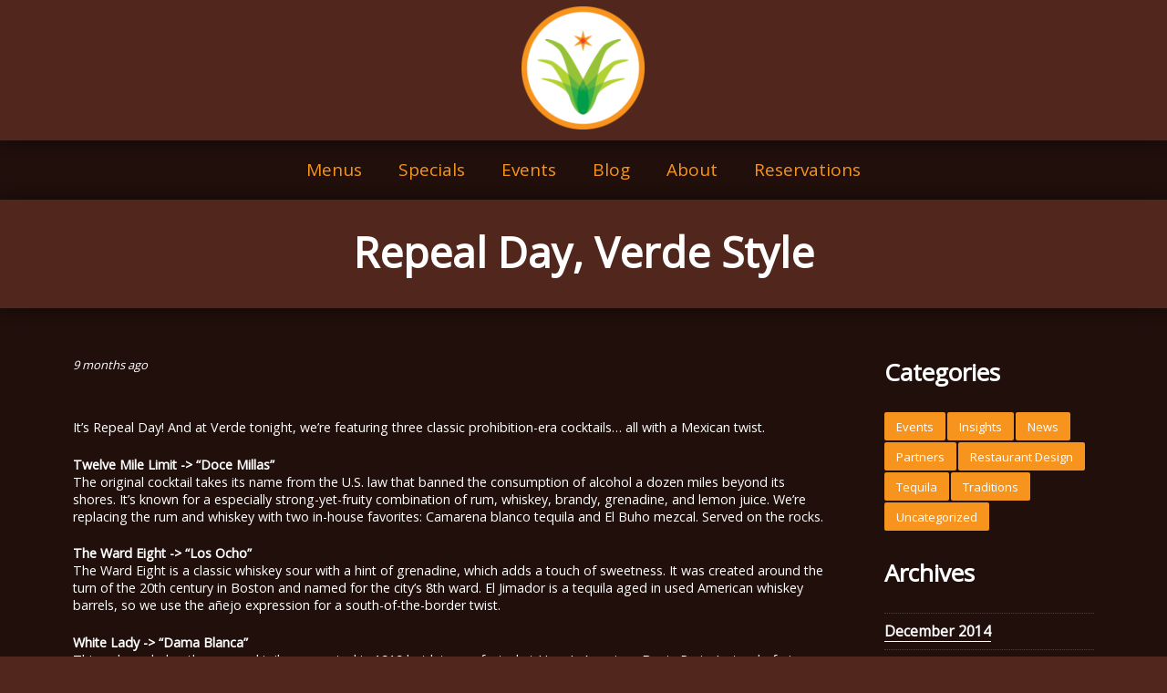

--- FILE ---
content_type: text/html; charset=utf-8
request_url: https://verdepgh.com/repeal-day-verde-style/
body_size: 6878
content:
<!DOCTYPE html>
<html lang="en-US">
<head>
  <meta charset="UTF-8">
  <link rel="dns-prefetch" href="https://ajax.googleapis.com">
  <meta name="viewport" content="width=device-width, initial-scale=1, maximum-scale=1, minimum-scale=1">
  
  
  <title>Repeal Day, Verde Style &lsaquo; Verde Mexican Kitchen &amp; Cantina</title>
  
  
  
  <link rel='stylesheet' id='gp-style-css' href='/wp-content/themes/verde-tender-child/style.css?ver=3.8.10' type='text/css' media='all'>
  <link rel='stylesheet' id='gp-style-font-open+sans-css' href="https://fonts.googleapis.com/css?family=Open+Sans&#038;ver=3.8.10" type='text/css' media='all'>
  <link rel='stylesheet' id='gp-style-font-opensans-css' href="https://fonts.googleapis.com/css?family=Open+Sans&#038;subset=latin%2Ccyrillic-ext%2Cgreek-ext%2Cgreek%2Cvietnamese%2Clatin-ext%2Ccyrillic&#038;ver=3.8.10" type='text/css' media='all'>
  <script type='text/javascript' src='/wp-includes/js/jquery/jquery.js?ver=1.10.2'></script>
  <script type='text/javascript' src='/wp-includes/js/jquery/jquery-migrate.min.js?ver=1.2.1'></script>
  
  
  <link rel='prev' title='¡Hola, Cinco de Mayo Weekend!' href='/hola-cinco-de-mayo-weekend/'>
  <link rel='canonical' href='/repeal-day-verde-style/'>
  <link rel='shortlink' href='/?p=1965'>
  <style type="text/css">
    
        /* Font Face */
        
        /* Typography */
        h1, h2, h3, h4, h5, h6 { font-family: "Open Sans", Helvetica, Arial, sans-serif !important; }
        blockquote { font-family: "Open Sans", Helvetica, Arial, sans-serif !important; }
        /* Forms */
        label { font-family: "Open Sans", Helvetica, Arial, sans-serif !important; }
        button, .button a, #submit, #comment-submit { font-family: "Open Sans", Helvetica, Arial, sans-serif !important; }
        button:hover, .button a:hover, #submit:hover, #comment-submit:hover { font-family: "Open Sans", Helvetica, Arial, sans-serif !important; }
        /* Search */
        input.input-search[type="text"] { font-family: "Open Sans", Helvetica, Arial, sans-serif !important; }
        /* Navigation */
        .navigation,
        .navigation-mobile li,
        .navigation-categories,
        .navigation-terms .term { font-family: "Open Sans", Helvetica, Arial, sans-serif !important; }
        /* Slideshow */
        .slide-caption,
        .slide-caption p { font-family: "Open Sans", Helvetica, Arial, sans-serif !important; }
        /* Posts */
        .post-price { font-family: "Open Sans", Helvetica, Arial, sans-serif !important; }
        /* Widgets */
        .widget_recent_tweet .tweet_text, .widget_pages li a, .widget_subpages li a, .widget_nav_menu li a, .widget_archive li, .widget_categories li, .widget_archive li li, .widget_categories li li, .widget_opening_hours .day { font-family: "Open Sans", Helvetica, Arial, sans-serif !important; }
        .wa-footer-full .widget_recent_tweet .tweet-text { font-family: "Open Sans", Helvetica, Arial, sans-serif !important; }
        
        /* Retina Logo */
                
                        
        /* Colors & Positions */
        
        /* CSS Common > Selection */
        ::selection { background: #b42b00; }
        ::-moz-selection { background: #b42b00; }
        /* CSS Common > Links */
        a { color: #ffffff; }
        a:hover { color: #ffffff; background-color: #f7941e; }
        a.underline, .underline a { color: #ffffff; border-color: #ffffff; }
        a.underline:hover, .underline a:hover { background-color: #f7941e; }
        a.underline-hover, .underline-hover a { color: #ffffff; }
        a.underline-hover:hover, .underline-hover a:hover { color: #ffffff; border-color: #ffffff; }
        /* Body */
        body { color: #ffffff; background-color: #51261c; }
        /* Body Background */
        .body-background { background-color: #51261c; }
        /* Typography */
        blockquote { color: #f7941e; }
        blockquote cite { color: #ffffff; }
        /* Forms */
        label { color: #f7941e; }
        button, .button a, #submit, #comment-submit { color: #ffffff !important; background-color: #f7941e; border-color: #ffffff; }
        button:hover, .button a:hover, #submit:hover, #comment-submit:hover { background-color: #b42b00 !important; border-color: #b42b00; }
        /* Forms > Comments */
        .comments .comment-body { background-color: #51261c; }
        .comments .comment-body:before { border-top-color: #51261c; }
        .comments .comment-body .alert { color: #f7941e; border-color: #f7941e; }
        .comments .bypostauthor .comment-body { background-color: #b42b00; }
        .comments .bypostauthor .comment-body:before { border-top-color: #b42b00; }
        .comments .bypostauthor .comment-body h5 { color: #ffffff; }
        .comments #cancel-comment-reply-link { color: #b42b00; }
        .comments #cancel-comment-reply-link:hover { color: #ffffff; }
        .comments #reply-title { color: #f7941e; }
        /* Grid > Common */
        /* Navigation > Navigation - Primary > 1st Level */
        .navigation-primary li,
        .navigation-primary li a { color: #f7941e; }
        .navigation-primary li:hover a,
        .navigation-primary li a:hover { color: #b42b00 !important; border-color: #b42b00; }
        .navigation-primary li.current-menu-item a,
        .navigation-primary li.current_page_item a { color: #b42b00; }
        .navigation-primary li.current-menu-item a:hover,
        .navigation-primary li.current_page_item a:hover,
        .navigation-primary li.current-menu-item:hover a,
        .navigation-primary li.current_page_item:hover a { color: #b42b00; }
        /* Navigation > Navigation - Primary > 2nd+ Level */
        .navigation-primary li li,
        .navigation-primary li li a { color: #b42b00 !important; background-color: #ffffff; }
        .navigation-primary li li a:hover { color: #ffffff !important; background-color: #b42b00; }
        /* Navigation > Navigation - Mobile */
        .mobile-active .navigation-mobile-button a { border-color: #b42b00; }
        .navigation-mobile li a { color: #51261c !important; background-color: #ffffff; }
        .navigation-mobile li a:hover { color: #ffffff !important; background-color: #b42b00; }
        /* Navigation > Navigation - Categories */
        .navigation-categories ul li.current-cat a { background-color: #b42b00; } 
        .navigation-categories ul li.current-cat a:hover { background-color: #f7941e; } 
        .navigation-categories ul li ul li a { color: #b42b00; } 
        .navigation-categories ul li ul li a:hover { color: #ffffff; }
        .navigation-categories ul li ul li.current-cat a { color: #ffffff; } 
        .navigation-categories ul li ul li.current-cat ul li a { color: #b42b00; } 
        .navigation-categories ul li ul li.current-cat ul li a:hover { color: #ffffff; } 
        /* Navigation > Navigation - Terms */
        .navigation-terms .term .term-header a { color: #f7941e; }
        .navigation-terms .term .term-header a:hover { color: #b42b00; }
        .navigation-terms .term .term-image-blank .term-header { background-color: #51261c; }
        .navigation-terms .term .children li a { color: #b42b00; }
        .navigation-terms .term .children li a:hover { color: #ffffff; }
        /* Toolbar > qTranslate Language Switcher */
        .toolbar .qtrans_language_chooser li a { border-color: #ffffff; }
        .toolbar .qtrans_language_chooser li a:hover { background-color: #ffffff; }
        /* Toolbar > Search - Modal */
        .modal-search-button a { border-color: #ffffff; }
        .modal-search-button a:hover { background-color: #b42b00; }
        .modal-search-close { background-color: #b42b00; }
        .modal-search-close:hover { background-color: #f7941e; }
        /* Content */
        .page-content h1, .single-content h1,
        .page-content h2, .single-content h2,
        .page-content h3, .single-content h3,
        .page-content h4, .single-content h4,
        .page-content h5, .single-content h5,
        .page-content h6, .single-content h6 { color: #b42b00; }
        /* Posts > Common */
        .post-header a { color: #f7941e; }
        .post-header a:hover { color: #b42b00; border-color: #b42b00; }
        .post-comments .icon-comment { color: #ffffff; }
        .post-comments .icon-comment  { background-color: #ffffff; }
        .post-comments .icon-comment:after { border-color: #ffffff; }
        .post-comments a:hover .icon-comment  { background-color: #b42b00; }
        .post-comments a:hover .icon-comment:after { border-color: #b42b00; }
        .post-more a { color: #f7941e; }
        .post-more a:hover { color: #b42b00; border-color: #b42b00; }
        .post-price .price,
        .post-price .price { color: #f7941e; }
        .ingredients { color: #b42b00; }
        .post-share li a { background-color: #f7941e; }
        .post-share li a:hover { background-color: #b42b00; }
        .post-buy.button a { color: #ffffff; background-color: #51261c; }
        .post-buy.button a:hover { background-color: #b42b00; border-color: #ffffff; }
        /* Posts > Callout Grid Home */
        .grid-callout-home .post a { color: #51261c; }
        .grid-callout-home .post a:hover { color: #f7941e; }
        .grid-callout-home .post .post-header a { color: #ffffff; background-color: #f7941e; }
        .grid-callout-home .post .post-header a:hover { color: #ffffff; background-color: #b42b00; }
        .grid-callout-home .post.no-url .post-header { color: #ffffff; background-color: #f7941e; }
        .grid-callout-home .post .post-header { border-color: #51261c; }
        .grid-callout-home .post .post-content { color: #51261c; background-color: #ffffff; }
        .grid-menu .post-header, .list-menu .post-header { color: #f7941e; }
        /* Posts > Event Grid Home */
        .grid-event-home .post-buy a { color: #f7941e; }
        .grid-event-home .post-buy a:hover { color: #b42b00; border-color: #b42b00; }
        /* Posts > Event Grid */
        .grid-event-upcoming .post-status { color: #b42b00; }
        /* Posts > Archive Grid */
        .grid-archives a { color: #b42b00; }
        .grid-archives a:hover { color: #ffffff; background-color: #b42b00; }
        /* Singles > Common */
        .post-meta .post-categories a { color: #f7941e; }
        .post-meta .post-categories a:hover { color: #ffffff; }
        .post-meta-line ul.post-categories a { background-color: #b42b00; }
        .post-meta-line ul.post-categories a:hover { background-color: #f7941e; }
        /* Singles > Single Blog */
        .single-blog .format-quote blockquote { color: #ffffff; }
        /* Singles > Single Event */
        .single-event .post-meta .button a { background-color: #b42b00; }
        .single-event .post-meta .button a:hover { background-color: #f7941e; }
        .single-event .post-facebook a:hover { background-color: #b42b00 !important; }
        /* Pagination */
        .pagination a,
        .pagination-post a { background-color: #f7941e; }
        .pagination a:hover,
        .pagination-post a:hover,
        .pagination span.current { background-color: #b42b00; }
        /* Footer */
        .footer .footer-block { background-color: #51261c; }
        /* Widget Tweets [Custom] */
        .widget_tweets li a,
        .widget_recent_tweet li a { color: #f7941e; }
        .widget_tweets li a:hover,
        .widget_recent_tweet li a:hover { color: #ffffff; }
        /* Widget Recent [WordPress & Custom] */
        .widget_recent_posts a,
        .widget_recent_events a,
        .widget_recent_albums a,
        .widget_recent_videos a,
        .widget_recent_entries a,
        .widget_recent_comments a { color: #f7941e; border-color: #f7941e; }
        .widget_recent_posts a:hover,
        .widget_recent_events a:hover,
        .widget_recent_albums a:hover,
        .widget_recent_videos a:hover,
        .widget_recent_entries a:hover,
        .widget_recent_comments a:hover { color: #ffffff; }
        /* Widget Pages, Subpages, Navigation [WordPress] */
        .widget_pages ul li a:hover,
        .widget_subpages ul li a:hover,
        .widget_nav_menu ul li a:hover { background-color: #b42b00; }
        .widget_pages ul li.current_page_item a,
        .widget_subpages ul li.current_page_item a,
        .widget_nav_menu ul li.current_page_item a { background-color: #f7941e; }
        .widget_pages ul li.current_page_item a:hover,
        .widget_subpages ul li.current_page_item a:hover,
        .widget_nav_menu ul li.current_page_item a:hover { background-color: #b42b00; }
        /* Widget Archive, Categories [WordPress] */
        .widget_archive li a,
        .widget_categories li a { color: #ffffff; }
        /* Widget Tag Cloud & Tags [WordPress] */
        .post-tags a,
        .widget_tag_cloud a { background-color: #f7941e; }
        .post-tags a:hover,
        .widget_tag_cloud a:hover { background-color: #b42b00; }
        /* Widget Links [WordPress] */
        .widget_links li a { color: #f7941e; }
        .widget_links li a:hover { color: #ffffff; }
        /* Widget qTranslate [qTranslate] */
        .widget_qtranslate li a { background-color: #f7941e; }
        .widget_qtranslate li a:hover { background-color: #b42b00; }
        
        /* Components */
        
        /* Components > Slideshow */
        .gp-theme .rsPlayBtn .rsPlayBtnIcon { background-color: #b42b00; }
        .gp-theme .rsPlayBtn:hover .rsPlayBtnIcon { background-color: #f7941e; }
        .gp-theme .rsCloseVideoIcn { background-color: #b42b00; }
        .gp-theme .rsCloseVideoIcn:hover { background-color: #f7941e; }
        /* Components > Player */
        .player a:hover { background-color: #f7941e !important; }
        .player-progress { background-color: #b42b00; }
        .player-progress .player-seek-bar { background-color: #b42b00; }
        .player-progress .player-play-bar { background-color: #f7941e; }
        .player-controls { background-color: #b42b00; }
        .player-controls .player-volume-value { background-color: #b42b00; }
        .player-controls .player-volume-container { background-color: #ffffff; }
        .player-playlist ul li a { background-color: #f7941e; }
        .player-playlist ul li a:hover { background-color: #b42b00 !important; }
        .player-playlist ul li.jp-playlist-current a { background-color: #f7941e !important; }
        .grid-blog .post-audio { background-color: #51261c; }
        /* Components > Lightbox */
        .lightbox-arrow-left,
        .lightbox-arrow-right { background-color: #b42b00; }
        .lightbox-arrow-left:hover,
        .lightbox-arrow-right:hover { background-color: #f7941e; }
        .lightbox-close { background-color: #b42b00; }
        .lightbox-close:hover { background-color: #f7941e; }
        .lightbox-title-container { background-color: #b42b00; }
        /* Components > Tabs */
        .ui-tabs .ui-tabs-nav li.ui-state-default a { color: #ffffff; background-color: #f7941e; }
        .ui-tabs .ui-tabs-nav li.ui-state-default a:hover { color: #ffffff; background-color: #b42b00; }
        .ui-tabs .ui-tabs-nav li.ui-state-active a,
        .ui-tabs .ui-tabs-nav li.ui-state-active a:hover { color: #f7941e; background-color: #ffffff; }
        .ui-tabs .ui-tabs-panel { background-color: #ffffff; color: #2e8489; }
        /* Components > Back to Top Button */
        .back-to-top { background-color: #b42b00; }
        .back-to-top:hover { background-color: #f7941e; }
        
                
                
  </style>
  <style type="text/css">
                body.custom-background { background-image: none !important; }
                .footer .footer-block { background-color: transparent !important; }
  </style>
  <link rel="shortcut icon" href="/v2/wp-content/uploads/2013/09/favicon1.ico">
  <link rel="apple-touch-icon-precomposed" href="/wp-content/themes/linguini/apple-touch-icon-precomposed.png">
  <link rel="apple-touch-icon-precomposed" sizes="72x72" href="/wp-content/themes/linguini/apple-touch-icon-72x72-precomposed.png">
  <link rel="apple-touch-icon-precomposed" sizes="114x114" href="/wp-content/themes/linguini/apple-touch-icon-114x114-precomposed.png">
  <link rel="apple-touch-icon-precomposed" sizes="144x144" href="/wp-content/themes/linguini/apple-touch-icon-144x144-precomposed.png">
</head>
<body class="single single-post postid-1965 single-format-standard toolbar-active unknown">
  <div class="body-background"></div>
  <div class="header">
    <div class="header-container">
      <div class="toolbar toolbar-left clearfix">
        <div class="toolbar-container toolbar-left-container clearfix">
          
          
        </div>
      </div>
      <div class="logo logo-image">
        <a href="/" title="Verde Mexican Kitchen &amp; Cantina"><img src="/v2/wp-content/uploads/2013/10/verde_seal_150x150a.png" alt="Verde Mexican Kitchen &amp; Cantina"></a>
      </div>
      <div class="toolbar toolbar-right clearfix">
        <div class="toolbar-container toolbar-right-container clearfix">
          
          <ul class="cart-mini"></ul>
        </div>
      </div>
    </div>
  </div>
  <nav id="navigation" class="navigation" role="navigation">
    <div class="navigation-container">
      <div id="navigation-mobile-button" class="navigation-mobile-button">
        <a href="#navigation-mobile"></a>
      </div>
      <ul id="navigation-primary" class="navigation-primary">
        <li id="menu-item-1303" class="menu-item menu-item-type-post_type menu-item-object-page menu-item-has-children menu-item-1303">
          <a href="/menus/">Menus</a>
          <ul class="sub-menu">
            <li id="menu-item-1305" class="menu-item menu-item-type-post_type menu-item-object-page menu-item-1305">
              <a href="/menus/order-online/">Delivery!</a>
            </li>
          </ul>
        </li>
        <li id="menu-item-1306" class="menu-item menu-item-type-post_type menu-item-object-page menu-item-1306">
          <a href="/specials/">Specials</a>
        </li>
        <li id="menu-item-1307" class="menu-item menu-item-type-post_type menu-item-object-page menu-item-1307">
          <a href="/events/">Events</a>
        </li>
        <li id="menu-item-1308" class="menu-item menu-item-type-post_type menu-item-object-page current_page_parent menu-item-1308">
          <a href="/blog/">Blog</a>
        </li>
        <li id="menu-item-1309" class="menu-item menu-item-type-post_type menu-item-object-page menu-item-has-children menu-item-1309">
          <a href="/about/">About</a>
          <ul class="sub-menu">
            <li id="menu-item-1310" class="menu-item menu-item-type-post_type menu-item-object-page menu-item-1310">
              <a href="/about/private-events/">Private Events</a>
            </li>
            <li id="menu-item-1311" class="menu-item menu-item-type-post_type menu-item-object-page menu-item-1311">
              <a href="/about/gift-cards/">Gift Cards</a>
            </li>
          </ul>
        </li>
        <li id="menu-item-1368" class="menu-item menu-item-type-custom menu-item-object-custom menu-item-1368">
          <a href="https://www.opentable.com/verde-mexican-kitchen-and-cantina-reservations-pittsburgh?restref=71188">Reservations</a>
        </li>
      </ul>
    </div>
  </nav>
  <header class="page-header">
    <h1>Repeal Day, Verde Style</h1>
  </header>
  <div class="canvas clearfix">
    <div class="canvas-container clearfix">
      <div class="grid">
        <div class="content single-blog content-blog content-sidebar content-sidebar-right" role="main">
          <article id="post-1965" class="post-1965 post type-post status-publish format-standard hentry category-events category-tequila has-post-thumbnail post format-standard">
            <div class="post-image lightbox overlay">
              <a href="/wp-content/uploads/2014/12/IMG_4702.jpg" title="Repeal Day, Verde Style"><img width="512" height="512" src="/wp-content/uploads/2014/12/IMG_4702.jpg" class="attachment-large-post wp-post-image" alt="IMG_4702"> <span class="overlay-block"><span class="overlay-icon"></span></span></a>
            </div>
            <div class="post-meta clearfix">
              <div class="float-left">
                <span class="post-date">9 months ago</span>
              </div>
              <div class="float-right"></div>
            </div>
            <div class="single-post-content">
              <p>It’s Repeal Day! And at Verde tonight, we’re featuring three classic prohibition-era cocktails&#8230; all with a Mexican twist.</p>
              <p><strong>Twelve Mile Limit -&gt; “Doce Millas”</strong><br>
              The original cocktail takes its name from the U.S. law that banned the consumption of alcohol a dozen miles beyond its shores. It’s known for a especially strong-yet-fruity combination of rum, whiskey, brandy, grenadine, and lemon juice. We’re replacing the rum and whiskey with two in-house favorites: Camarena blanco tequila and El Buho mezcal. Served on the rocks.</p>
              <p><strong>The Ward Eight -&gt; “Los Ocho”</strong><br>
              The Ward Eight is a classic whiskey sour with a hint of grenadine, which adds a touch of sweetness. It was created around the turn of the 20th century in Boston and named for the city’s 8th ward. El Jimador is a tequila aged in used American whiskey barrels, so we use the añejo expression for a south-of-the-border twist.</p>
              <p><strong>White Lady -&gt; “Dama Blanca”</strong><br>
              This pale and ghostly sour cocktail was created in 1919 but later perfected at Harry’s American Bar in Paris. Instead of gin, we use the ever versatile Cazadores reposado tequila, which blends nicely with the lemon, dash of Angostura, and frothy egg white, with a mint sprig to finish. (Pictured) Served up.</p>
              <p>Join us for all the fun this evening, beginning at 5pm!</p>
              
            </div>
            <div class="post-share">
              <h4>Share</h4>
              <ul>
                
                
                
                
              </ul>
            </div>
          </article>
        </div>
        <div class="sidebar-blog sidebar-right sidebar" role="complementary">
          <div id="tag_cloud-2" class="widget-block widget_tag_cloud clearfix">
            <h3 class="widget-title">Categories</h3>
            <div class="tagcloud">
              <a href='/category/events/' class='tag-link-2' title='15 topics' style='font-size: 18.95652173913pt;'>Events</a> <a href='/category/insights/' class='tag-link-3' title='9 topics' style='font-size: 15.913043478261pt;'>Insights</a> <a href='/category/news/' class='tag-link-14' title='6 topics' style='font-size: 13.630434782609pt;'>News</a> <a href='/category/partners/' class='tag-link-4' title='5 topics' style='font-size: 12.565217391304pt;'>Partners</a> <a href='/category/restaurant-design/' class='tag-link-5' title='24 topics' style='font-size: 22pt;'>Restaurant Design</a> <a href='/category/tequila/' class='tag-link-6' title='19 topics' style='font-size: 20.478260869565pt;'>Tequila</a> <a href='/category/traditions/' class='tag-link-7' title='4 topics' style='font-size: 11.347826086957pt;'>Traditions</a> <a href='/category/uncategorized/' class='tag-link-1' title='2 topics' style='font-size: 8pt;'>Uncategorized</a>
            </div>
          </div>
          <div id="archives-3" class="widget-block widget_archive clearfix">
            <h3 class="widget-title">Archives</h3>
            <ul>
              <li>
                <a href='/2014/12/'>December 2014</a>
              </li>
              <li>
                <a href='/2014/05/'>May 2014</a>
              </li>
              <li>
                <a href='/2014/04/'>April 2014</a>
              </li>
              <li>
                <a href='/2014/03/'>March 2014</a>
              </li>
              <li>
                <a href='/2014/01/'>January 2014</a>
              </li>
              <li>
                <a href='/2013/12/'>December 2013</a>
              </li>
              <li>
                <a href='/2013/11/'>November 2013</a>
              </li>
              <li>
                <a href='/2013/10/'>October 2013</a>
              </li>
              <li>
                <a href='/2013/09/'>September 2013</a>
              </li>
              <li>
                <a href='/2013/05/'>May 2013</a>
              </li>
              <li>
                <a href='/2013/03/'>March 2013</a>
              </li>
              <li>
                <a href='/2013/02/'>February 2013</a>
              </li>
              <li>
                <a href='/2013/01/'>January 2013</a>
              </li>
              <li>
                <a href='/2012/12/'>December 2012</a>
              </li>
              <li>
                <a href='/2012/11/'>November 2012</a>
              </li>
              <li>
                <a href='/2012/10/'>October 2012</a>
              </li>
              <li>
                <a href='/2012/08/'>August 2012</a>
              </li>
              <li>
                <a href='/2012/06/'>June 2012</a>
              </li>
              <li>
                <a href='/2012/05/'>May 2012</a>
              </li>
              <li>
                <a href='/2012/03/'>March 2012</a>
              </li>
              <li>
                <a href='/2012/02/'>February 2012</a>
              </li>
              <li>
                <a href='/2012/01/'>January 2012</a>
              </li>
              <li>
                <a href='/2011/12/'>December 2011</a>
              </li>
              <li>
                <a href='/2011/11/'>November 2011</a>
              </li>
              <li>
                <a href='/2011/10/'>October 2011</a>
              </li>
              <li>
                <a href='/2011/09/'>September 2011</a>
              </li>
              <li>
                <a href='/2011/08/'>August 2011</a>
              </li>
              <li>
                <a href='/2011/07/'>July 2011</a>
              </li>
              <li>
                <a href='/2011/06/'>June 2011</a>
              </li>
              <li>
                <a href='/2011/05/'>May 2011</a>
              </li>
              <li>
                <a href='/2011/04/'>April 2011</a>
              </li>
            </ul>
          </div>
        </div>
      </div>
    </div>
  </div>
  <footer class="footer clearfix">
    <div class="footer-block clearfix">
      <div class="footer-block-container clearfix">
        <div class="wa-footer-first wa-footer-block one-third">
          <div id="widget_tweets-3" class="widget-block widget_tweets clearfix">
            <h3 class="widget-title">Latest Tweets</h3>
            <ul id="tweets">
              <li>
                <p><span class="tweet-text">We are opening to the public at 8pm this evening due to a private wedding reception. See y'all this evening and for Sunday brunch!</span> <span class="tweet-time"></span></p>
              </li>
              <li>
                <p><span class="tweet-text">Our food selection? SO hot right now. Literally. As in we have to close the kitchen this evening due to extreme heat. :( See you tomorrow!</span> <span class="tweet-time"></span></p>
              </li>
              <li>
                <p><span class="tweet-text">THIS crew, on . </span> <span class="tweet-time"></span></p>
              </li>
            </ul>
            
          </div>
        </div>
        <div class="wa-footer-second wa-footer-block one-third">
          <div id="text-2" class="widget-block widget_text clearfix">
            <h3 class="widget-title">Join our mailing list!</h3>
            <div class="textwidget">
              Don't miss out on the latest special dinner announcements!<br>
              <br>
              <a href="http://eepurl.com/ywEeb" target="_blank">Click to subscribe to our newsletter for news, special events, and discounts</a>
            </div>
          </div>
          <div id="search-2" class="widget-block widget_search clearfix">
            <h3 class="widget-title">Search site</h3>
            <form method="get" action="https://verdepgh.com/">
              <fieldset>
                <input type="text" class="input-search no-radius transition" title="Search ..." value="Search ..." name="s">
              </fieldset>
            </form>
          </div>
        </div>
        <div class="wa-footer-third wa-footer-block one-third">
          <div id="widget_opening_hours-3" class="widget-block widget_opening_hours clearfix">
            <h3 class="widget-title">Opening hours</h3>
            <div class="widget-content clearfix">
              We are now open at 11am every day! Lunch menu available until 5pm Mon-Sat. Brunch menu available until 3pm Sun. Our cantina remains open after kitchen hours per volume.
            </div>
            <div class="day float-left">
              <strong class="float-left">Monday</strong> <span class="float-right">11a-10p</span>
            </div>
            <div class="day float-left">
              <strong class="float-left">Tuesday</strong> <span class="float-right">11a-10p</span>
            </div>
            <div class="day float-left">
              <strong class="float-left">Wednesday</strong> <span class="float-right">11a-10p</span>
            </div>
            <div class="day float-left">
              <strong class="float-left">Thursday</strong> <span class="float-right">11a-10p</span>
            </div>
            <div class="day float-left">
              <strong class="float-left">Friday</strong> <span class="float-right">11a-11p</span>
            </div>
            <div class="day float-left">
              <strong class="float-left">Saturday</strong> <span class="float-right">11a-11p</span>
            </div>
            <div class="day float-left last">
              <strong class="float-left">Sunday</strong> <span class="float-right">11a-9p</span>
            </div>
          </div>
        </div>
      </div>
    </div>
    <div class="footer-copyright clearfix">
      <div class="footer-copyright-container clearfix">
        Copyright &copy; 2015 <a class="underline" href="/" title="Verde Mexican Kitchen &amp; Cantina">Verde Mexican Kitchen &amp; Cantina</a><br>
        <div class="float-center">
          <a href="/"><img src="/t2/wp-content/uploads/2013/10/Verde-Footer.png" alt="Verde Footer" width="151" height="50" class="alignnone size-full wp-image-475"></a><img src="/t2/wp-content/uploads/2013/10/Tender-Footer.png" alt="Tender Footer" width="197" height="50" class="alignnone size-full wp-image-476">
        </div>
      </div>
    </div>
  </footer>
  <div class="back-to-top corner-left" title="Back to Top"></div>
   
   
  <script type='text/javascript' src='/wp-includes/js/jquery/ui/jquery.ui.core.min.js?ver=1.10.3'></script> 
  <script type='text/javascript' src='/wp-includes/js/jquery/ui/jquery.ui.widget.min.js?ver=1.10.3'></script> 
  <script type='text/javascript' src='/wp-includes/js/jquery/ui/jquery.ui.tabs.min.js?ver=1.10.3'></script> 
  <script type='text/javascript' src='/wp-content/themes/linguini/javascripts/jquery.isotope.min.js?ver=1.5.21'></script> 
  <script type='text/javascript' src='/wp-content/themes/linguini/javascripts/jquery.loadimages.min.js?ver=1.0.0'></script> 
  <script type='text/javascript' src='/wp-content/themes/linguini/javascripts/jquery.fitvids.js?ver=1.0.0'></script> 
  <script type='text/javascript' src='/wp-content/themes/linguini/javascripts/jquery.jplayer.min.js?ver=2.4.1'></script> 
  <script type='text/javascript' src='/wp-content/themes/linguini/javascripts/jquery.jplayer.playlist.min.js?ver=2.3.0'></script> 
  <script type='text/javascript' src='/wp-content/themes/linguini/javascripts/jquery.backstretch.min.js?ver=2.0.4'></script> 
  <script type='text/javascript' src='/wp-content/themes/linguini/javascripts/jquery.respond.min.js?ver=1.0.0'></script> 
  <script type='text/javascript' src='/wp-content/themes/linguini/javascripts/jquery.touchtouch.min.js?ver=1.1.1'></script> 
  <script type='text/javascript' src='/wp-content/themes/linguini/javascripts/jquery.frontend.js?ver=1.0.0'></script> 
  <script type="text/javascript">


                
                        //<![CDATA[
                                
                                // Load Images
                                jQuery(document).ready(function() {
                                        "use strict";
                                        
                                        // Load Images
                                        jQuery(".canvas").loadImages();
        
                                        // Fit Videos
                                        jQuery(".canvas").fitVids();
                                 
                                });
                                
                                                    
                            // Backstretch Background
                            jQuery(document).ready(function() {
                                "use strict";
                                
                                jQuery(".body-background").backstretch("https://verdepgh.com/v2/wp-content/uploads/2013/10/bg_wood.jpg").css('opacity', '1');
                             
                            });
        
                    
                                                        
                        //]]>
                        
  </script> 
  <script type="text/javascript">


                        
                        //<![CDATA[
                        
                                jQuery(document).ready(function() {
                
                                        jQuery('input[name=s]').focus(function() {
                                                "use strict";
                                                
                                                if (jQuery(this).val() === 'Search ...') {
                                                        jQuery(this).val('');
                                                }
                                                
                                        });
                                        
                                        jQuery('input[name=s]').blur(function() {
                                                "use strict";
                                                
                                                if (jQuery(this).val() === '') {
                                                        jQuery(this).val('Search ...'); 
                                                }
                                                
                                        });
                                
                                });
        
                        //]]>
                        
  </script>
<script defer src="https://static.cloudflareinsights.com/beacon.min.js/vcd15cbe7772f49c399c6a5babf22c1241717689176015" integrity="sha512-ZpsOmlRQV6y907TI0dKBHq9Md29nnaEIPlkf84rnaERnq6zvWvPUqr2ft8M1aS28oN72PdrCzSjY4U6VaAw1EQ==" data-cf-beacon='{"version":"2024.11.0","token":"00618ca573b3472598ed2b8a7b7a8274","r":1,"server_timing":{"name":{"cfCacheStatus":true,"cfEdge":true,"cfExtPri":true,"cfL4":true,"cfOrigin":true,"cfSpeedBrain":true},"location_startswith":null}}' crossorigin="anonymous"></script>
</body>
</html>


--- FILE ---
content_type: text/css; charset=
request_url: https://verdepgh.com/wp-content/themes/verde-tender-child/style.css?ver=3.8.10
body_size: -53
content:
/*
 Theme Name:     Verde/Tender child theme 
 Theme URI:      
 Description:    Verde/Tender child theme based on Linguini
 Author:         Andrew Twigg
 Author URI:     http://andrewtwigg.com
 Template:       linguini
 Version:        1.0.0
*/

/* =Imports styles from the parent theme
-------------------------------------------------------------- */
@import url('../linguini/style.css');


/* =Theme customization starts here
-------------------------------------------------------------- */
/* Lists */
.page-content ul {
    line-height: 1.5em;
}
.navigation, .canvas, .canvas-home, .footer {
    background-color: rgba(0,0,0,0.6);
}